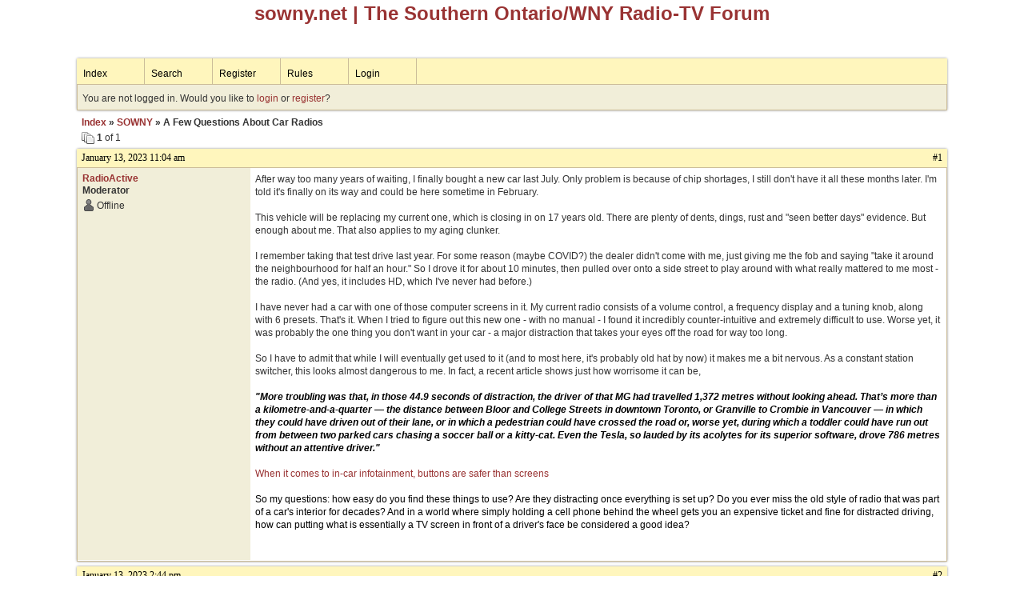

--- FILE ---
content_type: text/html; charset=UTF-8
request_url: https://gta.boardhost.com/viewtopic.php?pid=67121
body_size: 74001
content:
<!DOCTYPE html PUBLIC "-//W3C//DTD XHTML 1.0 Strict//EN" "http://www.w3.org/TR/xhtml1/DTD/xhtml1-strict.dtd">

<html xmlns="http://www.w3.org/1999/xhtml" dir="ltr">
<head>
<meta http-equiv="Content-Type" content="text/html; charset=utf-8" />
<meta property="og:image" content="https://images.boardhost.com/boardhostballoon.png" />

<title>The Southern Ontario/WNY Radio-TV Forum &raquo; A Few Questions About Car Radios</title>
<link rel="stylesheet" type="text/css" href="style/Custom.css" />
<link rel="alternate" type="application/rss+xml" title="Message Board RSS" href="/rss/9137">
<script src="js/jquery-1.7.2.min.js"></script><script src="js/jquery-ui.min.js"></script><link rel="stylesheet" media="all" type="text/css" href="https://js.boardhost.com/jquery-impromptu.min.css"><script src="https://js.boardhost.com/jquery-impromptu.min.js"></script><script type="text/javascript" language="javascript" src="/js/quicktags3.js?03312014"></script>
<script type="text/javascript">
$(document).mousedown(function (e) { var container = new Array(); container.push($('#viewforumlinks'));container.push($('#viewforumlinksbottom')); var elements = document.getElementsByTagName("div"); for(i=0;i<elements.length;i++) { if (elements[i].id.substring(14,0)=="viewtopiclinks") { container.push($(elements[i])); } $.each(container, function(key, value) { if (!$(value).is(e.target) && $(value).has(e.target).length === 0) { if (!value == e.target.id) { $(value).css("display","none") }} }); } }); 
$(document).ready(function() { $("span.spoiler").hide();$('<a class="reveal" style="cursor:pointer;" title="Click to reveal!"><button>Spoiler &raquo;</button></a> ').insertBefore('.spoiler');$("a.reveal").click(function(){$(this).parents("p").children("a.reveal").hide();$(this).parents("p").children("span.spoiler").fadeIn(2500);});} );</script>

<script type="text/javascript">

function movemenus() {
$("#viewtopiclinks2").position({
my: "right top",
at: "right+8 bottom+5",
of: "#morelinkpos"
});


}
</script>

<script type="text/javascript" language="javascript" src="/js/lytebox.js"></script>
<!-- <script>function addupload() { var imageuploaded = document.getElementById("hiddentinypic").value; if (imageuploaded) {var imageuploaded = imageuploaded.replace(/\[IMG\]/g,""); var imageuploaded = imageuploaded.replace(/\[\/IMG\]/g,"");var imageuploaded2 = "<img src=\"" + imageuploaded + "\">"; CKEDITOR.instances.msg.insertHtml( imageuploaded2 );  } return true; }</script> -->
<link rel="stylesheet" href="/js/lytebox.css" type="text/css" media="screen" />
</head>
<body class="nolinks" onload="movemenus()"><header>

<div id="punwrap">
<div id="punviewtopic" class="pun"><div style="margin:0px;padding:0px;line-height:1.4em;text-align:center;color:#993333; font-size:2em;font-weight:bold;font-family:"garamond"><a href="http://sowny.net" target="_self">sowny.net</a> | The Southern Ontario/WNY Radio-TV Forum</div><br><div class="shell"> <br><div style="height:10px;"></div><div id="brdheader" class="block">
	<div class="box">
		<div class="blank">
			
			
		</div>
		<div id="brdmenu" class="inbox">
			<ul>
				<li id="navindex"><a href="index.php">Index</a></li>
				<li id="navsearch"><a href="search.php">Search</a></li>
				<li id="navregister"><a href="https://gta.boardhost.com/register.php">Register</a></li>
				<li id="navrules"><a href="misc.php?action=rules">Rules</a></li>
				<li id="navlogin"><a href="https://gta.boardhost.com/login.php">Login</a></li>
			</ul>
		</div>
		<div id="brdwelcome" class="inbox">
			<p>You are not logged in. Would you like to <a href=https://gta.boardhost.com/login.php>login</a> or <a href=https://gta.boardhost.com/register.php>register</a>?</p>
		</div>
	</div>
</div>



<div id="fb-root"></div>
<script>(function(d, s, id) {
  var js, fjs = d.getElementsByTagName(s)[0];
  if (d.getElementById(id)) {return;}
  js = d.createElement(s); js.id = id;
  js.src = "//connect.facebook.net/en_US/all.js#xfbml=1";
  fjs.parentNode.insertBefore(js, fjs);
}(document, 'script', 'facebook-jssdk'));</script>



<div class="linkst">
	<div class="inbox">
		<h3 class="nolinks"><li><a href="index.php">Index</a></li><li>&nbsp;&raquo;&nbsp;<a href="viewforum.php?id=1">SOWNY</a></li><li>&nbsp;&raquo;&nbsp;A Few Questions About Car Radios </li>

		</li></h3>

		<p class="pagelink" style="float:left;"><img src=https://cdn.boardhost.com/page_white_stack.png align=absbottom> <b>1</b> of 1</p>

		<p class="postlink conr">
&nbsp;

&nbsp;<div class="fb-like" data-send="true" data-layout="button_count" data-width="200" data-show-faces="false" style="position:absolute;left:50%;margin-left:-50px;margin-top:3px;margin-bottom:-2px;"></div>


</p>
		<div class="clearer"></div>
	</div>
</div>








<div id="p67061" class="blockpost rowodd firstpost">

	<h2>
	<table border="0" cellpadding="0" cellspacing="0" width="100%" style="padding:0;margin:0;" id="messageoptions"><tr><td style="padding:0;margin:0;border-style:none;">

	<a href="viewtopic.php?pid=67061#p67061" class="messageoptions">January 13, 2023 11:04 am</a>



	</td><td style="padding:0;margin:0;border-style:none;" align=right>



&nbsp;</td><td align=right style="padding:0;margin:0;border-style:none;width:1px;"><a href="viewtopic.php?pid=67061#p67061"><nobr>#1</nobr></a></td></tr></table></h2>
	<div class="box">
		<div class="inbox">
			<div class="postleft">
				<dl class="nolinks">
					<dd><strong><a href="profile.php?id=7">RadioActive</a></strong></dd>
					<dd class="usertitle"><strong>Moderator</strong>
					<p><img src="https://images.boardhost.com/icons/1/user_offline.png" align=absbottom style="margin-right:2px;">Offline</p>					</dd>
					<dd class="postavatar"><img src="https://upload.wikimedia.org/wikipedia/commons/a/ad/RCA_Indian_Head_Test_Pattern.svg" alt="" style="max-width:128px;max-height:128px;"/></dd>
				</dl><br>
			</div>
			<div class="postright">
				<h3>A Few Questions About Car Radios</h3>
				<div class="postmsg">
					<p>After way too many years of waiting, I finally bought a new car last July. Only problem is because of chip shortages, I still don't have it all these months later. I'm told it's finally on its way and could be here sometime in February. <br /><br />This vehicle will be replacing my current one, which is closing in on 17 years old. There are plenty of dents, dings, rust and &quot;seen better days&quot; evidence. But enough about me. That also applies to my aging clunker. <br /><br />I remember taking that test drive last year. For some reason (maybe COVID?) the dealer didn't come with me, just giving me the fob and saying &quot;take it around the neighbourhood for half an hour.&quot; So I drove it for about 10 minutes, then pulled over onto a side street to play around with what really mattered to me most - the radio. (And yes, it includes HD, which I've never had before.)<br /><br />I have never had a car with one of those computer screens in it. My current radio consists of a volume control, a frequency display and a tuning knob, along with 6 presets. That's it. When I tried to figure out this new one - with no manual - I found it incredibly counter-intuitive and extremely difficult to use. Worse yet, it was probably the one thing you don't want in your car - a major distraction that takes your eyes off the road for way too long. <br /><br />So I have to admit that while I will eventually get used to it (and to most here, it's probably old hat by now) it makes me a bit nervous. As a constant station switcher, this looks almost dangerous to me. In fact, a recent article shows just how worrisome it can be, <br /><br /><span style="color:#000000;"><strong><em>&quot;More troubling was that, in those 44.9 seconds of distraction, the driver of that MG had travelled 1,372 metres without looking ahead. That’s more than a kilometre-and-a-quarter — the distance between Bloor and College Streets in downtown Toronto, or Granville to Crombie in Vancouver — in which they could have driven out of their lane, or in which a pedestrian could have crossed the road or, worse yet, during which a toddler could have run out from between two parked cars chasing a soccer ball or a kitty-cat. Even the Tesla, so lauded by its acolytes for its superior software, drove 786 metres without an attentive driver.&quot;</em></strong></span><br /><br /><a href="https://driving.ca/column/motor-mouth/motor-mouth-when-it-comes-to-in-car-infotainment-buttons-are-safer-than-screens">When it comes to in-car infotainment, buttons are safer than screens</a><br /><br /><span style="color:#000000;">So my questions: how easy do you find these things to use? Are they distracting once everything is set up? Do you ever miss the old style of radio that was part of a car's interior for decades? And in a world where simply holding a cell phone behind the wheel gets you an expensive ticket and fine for distracted driving, how can putting what is essentially a TV screen in front of a driver's face be considered a good idea? </span></p>
				</div>

			</div>
			<div class="clearer"></div>
			<div class="postfootleft"></div> 
			<div class="postfootright"><div>&nbsp;</div></div>
		</div>
	</div>
</div>








<div id="p67078" class="blockpost roweven">

	<h2>
	<table border="0" cellpadding="0" cellspacing="0" width="100%" style="padding:0;margin:0;" id="messageoptions"><tr><td style="padding:0;margin:0;border-style:none;">

	<a href="viewtopic.php?pid=67078#p67078" class="messageoptions">January 13, 2023 2:44 pm</a>



	</td><td style="padding:0;margin:0;border-style:none;" align=right>



&nbsp;</td><td align=right style="padding:0;margin:0;border-style:none;width:1px;"><a href="viewtopic.php?pid=67078#p67078"><nobr>#2</nobr></a></td></tr></table></h2>
	<div class="box">
		<div class="inbox">
			<div class="postleft">
				<dl class="nolinks">
					<dd><strong><a href="profile.php?id=1727">The Weed</a></strong></dd>
					<dd class="usertitle"><strong>Member</strong>
					<p><img src="https://images.boardhost.com/icons/1/user_offline.png" align=absbottom style="margin-right:2px;">Offline</p>					</dd>
					<dd class="postavatar"></dd>
				</dl><br>
			</div>
			<div class="postright">
				<h3> Re: A Few Questions About Car Radios</h3>
				<div class="postmsg">
					<p>You may be able to use some voice commands with the radio. You're going to have to spend, perhaps a lot, of time with the manual.<br /><br />Perhaps if you told us the make and model and model option, someone or some people with the same car can give you some pointers.</p>
				</div>

			</div>
			<div class="clearer"></div>
			<div class="postfootleft"></div> 
			<div class="postfootright"><div>&nbsp;</div></div>
		</div>
	</div>
</div>








<div id="p67082" class="blockpost rowodd">

	<h2>
	<table border="0" cellpadding="0" cellspacing="0" width="100%" style="padding:0;margin:0;" id="messageoptions"><tr><td style="padding:0;margin:0;border-style:none;">

	<a href="viewtopic.php?pid=67082#p67082" class="messageoptions">January 13, 2023 3:32 pm</a>



	</td><td style="padding:0;margin:0;border-style:none;" align=right>



&nbsp;</td><td align=right style="padding:0;margin:0;border-style:none;width:1px;"><a href="viewtopic.php?pid=67082#p67082"><nobr>#3</nobr></a></td></tr></table></h2>
	<div class="box">
		<div class="inbox">
			<div class="postleft">
				<dl class="nolinks">
					<dd><strong><a href="profile.php?id=23">tvguy</a></strong></dd>
					<dd class="usertitle"><strong>Member</strong>
					<p><img src="https://images.boardhost.com/icons/1/user_offline.png" align=absbottom style="margin-right:2px;">Offline</p>					</dd>
					<dd class="postavatar"></dd>
				</dl><br>
			</div>
			<div class="postright">
				<h3> Re: A Few Questions About Car Radios</h3>
				<div class="postmsg">
					<p>depending on the make and model of your car, I find that reddit often has postings about mundane things such as voice commands for the car.  Yes, I agree the new apps can be distracting, expecially when I try to tune in Durham's WAVE.fm - which appears with an incorrect logo on the touch screen as kx country 94.7 or kx country 95.9.    I do miss knobs. I don't think that the 20-something multitaskers who design cars, give any thought to distracted driving.   Even my daughter in her 30's hates the touchscreen in my car, and prefers knobs.  One last rant.  We discovered after nearly 2 years, a &quot;hidden&quot; control in the heating touchscreen for the system to blow warm air into the back seat.  It should have been self evident.   I said one rant....some car makers provide over-the air updates.  The problem is, they frequently change the GUI (interface) so that a set of touchscreen commands that you used on Monday for things like your radio - are re-written by Friday....so the learning curve has to start all over again.  ELON - STOP ALREADY!!!!!</p>
				</div>

			</div>
			<div class="clearer"></div>
			<div class="postfootleft"></div> 
			<div class="postfootright"><div>&nbsp;</div></div>
		</div>
	</div>
</div>








<div id="p67088" class="blockpost roweven">

	<h2>
	<table border="0" cellpadding="0" cellspacing="0" width="100%" style="padding:0;margin:0;" id="messageoptions"><tr><td style="padding:0;margin:0;border-style:none;">

	<a href="viewtopic.php?pid=67088#p67088" class="messageoptions">January 13, 2023 5:10 pm</a>



	</td><td style="padding:0;margin:0;border-style:none;" align=right>



&nbsp;</td><td align=right style="padding:0;margin:0;border-style:none;width:1px;"><a href="viewtopic.php?pid=67088#p67088"><nobr>#4</nobr></a></td></tr></table></h2>
	<div class="box">
		<div class="inbox">
			<div class="postleft">
				<dl class="nolinks">
					<dd><strong><a href="profile.php?id=7">RadioActive</a></strong></dd>
					<dd class="usertitle"><strong>Moderator</strong>
					<p><img src="https://images.boardhost.com/icons/1/user_offline.png" align=absbottom style="margin-right:2px;">Offline</p>					</dd>
					<dd class="postavatar"><img src="https://upload.wikimedia.org/wikipedia/commons/a/ad/RCA_Indian_Head_Test_Pattern.svg" alt="" style="max-width:128px;max-height:128px;"/></dd>
				</dl><br>
			</div>
			<div class="postright">
				<h3> Re: A Few Questions About Car Radios</h3>
				<div class="postmsg">
					<p>It's a Mazda 3 Sport GS Hatchback, if that helps. It's taken so long to get here, they might as well have driven it from Japan!</p>
				</div>

			</div>
			<div class="clearer"></div>
			<div class="postfootleft"><ul style="padding-top:10px;">&nbsp;<strong>&bull;</strong><img src=https://cdn.boardhost.com/invisible.gif width=2><strong>Thread Starter</strong></ul></div> 
			<div class="postfootright"><div>&nbsp;</div></div>
		</div>
	</div>
</div>








<div id="p67089" class="blockpost rowodd">

	<h2>
	<table border="0" cellpadding="0" cellspacing="0" width="100%" style="padding:0;margin:0;" id="messageoptions"><tr><td style="padding:0;margin:0;border-style:none;">

	<a href="viewtopic.php?pid=67089#p67089" class="messageoptions">January 13, 2023 5:11 pm</a>



	</td><td style="padding:0;margin:0;border-style:none;" align=right>



&nbsp;</td><td align=right style="padding:0;margin:0;border-style:none;width:1px;"><a href="viewtopic.php?pid=67089#p67089"><nobr>#5</nobr></a></td></tr></table></h2>
	<div class="box">
		<div class="inbox">
			<div class="postleft">
				<dl class="nolinks">
					<dd><strong><a href="profile.php?id=38">pinto</a></strong></dd>
					<dd class="usertitle"><strong>Member</strong>
					<p><img src="https://images.boardhost.com/icons/1/user_offline.png" align=absbottom style="margin-right:2px;">Offline</p>					</dd>
					<dd class="postavatar"></dd>
				</dl><br>
			</div>
			<div class="postright">
				<h3> Re: A Few Questions About Car Radios</h3>
				<div class="postmsg">
					<p>With the steering wheel controls it can be ok, though plugging a phone in makes it more cumbersome at times.  Hit the Android Auto button, map comes up.. oh crap, I want to go FM instead of AM, AA has to be re-done.  Touch the screen again.  Youtube music is a pain, many touches sometimes.  Other times voice works, sometimes it doesn't.  My radio has a knob for volume at least.  I find I go there more than using the steering wheel switch.  Yep, it's distracting.</p>
				</div>

			</div>
			<div class="clearer"></div>
			<div class="postfootleft"></div> 
			<div class="postfootright"><div>&nbsp;</div></div>
		</div>
	</div>
</div>








<div id="p67092" class="blockpost roweven">

	<h2>
	<table border="0" cellpadding="0" cellspacing="0" width="100%" style="padding:0;margin:0;" id="messageoptions"><tr><td style="padding:0;margin:0;border-style:none;">

	<a href="viewtopic.php?pid=67092#p67092" class="messageoptions">January 13, 2023 5:30 pm</a>



	</td><td style="padding:0;margin:0;border-style:none;" align=right>



&nbsp;</td><td align=right style="padding:0;margin:0;border-style:none;width:1px;"><a href="viewtopic.php?pid=67092#p67092"><nobr>#6</nobr></a></td></tr></table></h2>
	<div class="box">
		<div class="inbox">
			<div class="postleft">
				<dl class="nolinks">
					<dd><strong><a href="profile.php?id=7">RadioActive</a></strong></dd>
					<dd class="usertitle"><strong>Moderator</strong>
					<p><img src="https://images.boardhost.com/icons/1/user_offline.png" align=absbottom style="margin-right:2px;">Offline</p>					</dd>
					<dd class="postavatar"><img src="https://upload.wikimedia.org/wikipedia/commons/a/ad/RCA_Indian_Head_Test_Pattern.svg" alt="" style="max-width:128px;max-height:128px;"/></dd>
				</dl><br>
			</div>
			<div class="postright">
				<h3> Re: A Few Questions About Car Radios</h3>
				<div class="postmsg">
					<p>I actually asked the dealer about whether an older style radio could be installed if I were willing to pay extra. (Imagine having to pay more for something old!) He said that wasn't possible - the assembly line nature of the manufacture makes that impossible. I think I'm going to miss the simpler times once it gets here. Sometimes bigger isn't better. </p>
				</div>

			</div>
			<div class="clearer"></div>
			<div class="postfootleft"><ul style="padding-top:10px;">&nbsp;<strong>&bull;</strong><img src=https://cdn.boardhost.com/invisible.gif width=2><strong>Thread Starter</strong></ul></div> 
			<div class="postfootright"><div>&nbsp;</div></div>
		</div>
	</div>
</div>








<div id="p67098" class="blockpost rowodd">

	<h2>
	<table border="0" cellpadding="0" cellspacing="0" width="100%" style="padding:0;margin:0;" id="messageoptions"><tr><td style="padding:0;margin:0;border-style:none;">

	<a href="viewtopic.php?pid=67098#p67098" class="messageoptions">January 13, 2023 10:47 pm</a>



	</td><td style="padding:0;margin:0;border-style:none;" align=right>



&nbsp;</td><td align=right style="padding:0;margin:0;border-style:none;width:1px;"><a href="viewtopic.php?pid=67098#p67098"><nobr>#7</nobr></a></td></tr></table></h2>
	<div class="box">
		<div class="inbox">
			<div class="postleft">
				<dl class="nolinks">
					<dd><strong><a href="profile.php?id=1086">turkeytop</a></strong></dd>
					<dd class="usertitle"><strong>Member</strong>
					<p><img src="https://images.boardhost.com/icons/1/user_offline.png" align=absbottom style="margin-right:2px;">Offline</p>					</dd>
					<dd class="postavatar"><img src="https://i.ibb.co/XjKjpqh/tt.jpg" alt="" style="max-width:128px;max-height:128px;"/></dd>
				</dl><br>
			</div>
			<div class="postright">
				<h3> Re: A Few Questions About Car Radios</h3>
				<div class="postmsg">
					<p>My Equinox has volume and tuning controls on the steering wheel. I don't always use them but they are useful in high traffic conditions.</p>
				</div>

				<div class="postsignature"><hr /><span class="nolinks"><strong>After all is said and done, more is usually said than done.</strong></span></div>
			</div>
			<div class="clearer"></div>
			<div class="postfootleft"></div> 
			<div class="postfootright"><div>&nbsp;</div></div>
		</div>
	</div>
</div>








<div id="p67102" class="blockpost roweven">

	<h2>
	<table border="0" cellpadding="0" cellspacing="0" width="100%" style="padding:0;margin:0;" id="messageoptions"><tr><td style="padding:0;margin:0;border-style:none;">

	<a href="viewtopic.php?pid=67102#p67102" class="messageoptions">January 14, 2023 12:13 pm</a>



	</td><td style="padding:0;margin:0;border-style:none;" align=right>



&nbsp;</td><td align=right style="padding:0;margin:0;border-style:none;width:1px;"><a href="viewtopic.php?pid=67102#p67102"><nobr>#8</nobr></a></td></tr></table></h2>
	<div class="box">
		<div class="inbox">
			<div class="postleft">
				<dl class="nolinks">
					<dd><strong><a href="profile.php?id=51">mic'em</a></strong></dd>
					<dd class="usertitle"><strong>Member</strong>
					<p><img src="https://images.boardhost.com/icons/1/user_offline.png" align=absbottom style="margin-right:2px;">Offline</p>					</dd>
					<dd class="postavatar"></dd>
				</dl><br>
			</div>
			<div class="postright">
				<h3> Re: A Few Questions About Car Radios</h3>
				<div class="postmsg">
					<p>According to the Mazda website, the Mazda 3 has steering wheel volume control, it doesn't specify if it has the ability to change the mode or select a frequency. <a href="https://www.mazda.ca/en/vehicles/mazda3/specifications/" style="overflow:hidden;display:-webkit-box;-webkit-line-clamp:1;-webkit-box-orient:vertical;">https://www.mazda.ca/en/vehicles/mazda3/specifications/</a><br />Congrats on the purchase. <img src="https://cdn.boardhost.com/emoticons3/smile.png" width=20 style="margin-bottom:-2px;"></p>
					<p class="postedit"><em>Last edited by mic'em (January 14, 2023 12:14 pm)</em></p>
				</div>

			</div>
			<div class="clearer"></div>
			<div class="postfootleft"></div> 
			<div class="postfootright"><div>&nbsp;</div></div>
		</div>
	</div>
</div>








<div id="p67111" class="blockpost rowodd">

	<h2>
	<table border="0" cellpadding="0" cellspacing="0" width="100%" style="padding:0;margin:0;" id="messageoptions"><tr><td style="padding:0;margin:0;border-style:none;">

	<a href="viewtopic.php?pid=67111#p67111" class="messageoptions">January 14, 2023 4:51 pm</a>



	</td><td style="padding:0;margin:0;border-style:none;" align=right>



&nbsp;</td><td align=right style="padding:0;margin:0;border-style:none;width:1px;"><a href="viewtopic.php?pid=67111#p67111"><nobr>#9</nobr></a></td></tr></table></h2>
	<div class="box">
		<div class="inbox">
			<div class="postleft">
				<dl class="nolinks">
					<dd><strong><a href="profile.php?id=1497">mike marshall</a></strong></dd>
					<dd class="usertitle"><strong>Member</strong>
					<p><img src="https://images.boardhost.com/icons/1/user_offline.png" align=absbottom style="margin-right:2px;">Offline</p>					</dd>
					<dd class="postavatar"></dd>
				</dl><br>
			</div>
			<div class="postright">
				<h3> Re: A Few Questions About Car Radios</h3>
				<div class="postmsg">
					<blockquote><div class="incqbox"><h4><img src=/images/quote.png align=top style="padding-top:2px;padding-right:1px;">mic'em wrote:</h4><p>According to the Mazda website, the Mazda 3 has steering wheel volume control, it doesn't specify if it has the ability to change the mode or select a frequency.</p></div></blockquote><p>Mazda has always had great vehicle manuals. Can be downloaded in seconds from their online source.<br /> </p>
				</div>

			</div>
			<div class="clearer"></div>
			<div class="postfootleft"></div> 
			<div class="postfootright"><div>&nbsp;</div></div>
		</div>
	</div>
</div>








<div id="p67113" class="blockpost roweven">

	<h2>
	<table border="0" cellpadding="0" cellspacing="0" width="100%" style="padding:0;margin:0;" id="messageoptions"><tr><td style="padding:0;margin:0;border-style:none;">

	<a href="viewtopic.php?pid=67113#p67113" class="messageoptions">January 14, 2023 5:14 pm</a>



	</td><td style="padding:0;margin:0;border-style:none;" align=right>



&nbsp;</td><td align=right style="padding:0;margin:0;border-style:none;width:1px;"><a href="viewtopic.php?pid=67113#p67113"><nobr>#10</nobr></a></td></tr></table></h2>
	<div class="box">
		<div class="inbox">
			<div class="postleft">
				<dl class="nolinks">
					<dd><strong><a href="profile.php?id=203">Chrisphen</a></strong></dd>
					<dd class="usertitle"><strong>Member</strong>
					<p><img src="https://images.boardhost.com/icons/1/user_offline.png" align=absbottom style="margin-right:2px;">Offline</p>					</dd>
					<dd class="postavatar"></dd>
				</dl><br>
			</div>
			<div class="postright">
				<h3> Re: A Few Questions About Car Radios</h3>
				<div class="postmsg">
					<p>You got a Mazda? Get it rustproofed. Often.</p>
				</div>

			</div>
			<div class="clearer"></div>
			<div class="postfootleft"></div> 
			<div class="postfootright"><div>&nbsp;</div></div>
		</div>
	</div>
</div>








<div id="p67116" class="blockpost rowodd">

	<h2>
	<table border="0" cellpadding="0" cellspacing="0" width="100%" style="padding:0;margin:0;" id="messageoptions"><tr><td style="padding:0;margin:0;border-style:none;">

	<a href="viewtopic.php?pid=67116#p67116" class="messageoptions">January 14, 2023 6:30 pm</a>



	</td><td style="padding:0;margin:0;border-style:none;" align=right>



&nbsp;</td><td align=right style="padding:0;margin:0;border-style:none;width:1px;"><a href="viewtopic.php?pid=67116#p67116"><nobr>#11</nobr></a></td></tr></table></h2>
	<div class="box">
		<div class="inbox">
			<div class="postleft">
				<dl class="nolinks">
					<dd><strong><a href="profile.php?id=1497">mike marshall</a></strong></dd>
					<dd class="usertitle"><strong>Member</strong>
					<p><img src="https://images.boardhost.com/icons/1/user_offline.png" align=absbottom style="margin-right:2px;">Offline</p>					</dd>
					<dd class="postavatar"></dd>
				</dl><br>
			</div>
			<div class="postright">
				<h3> Re: A Few Questions About Car Radios</h3>
				<div class="postmsg">
					<blockquote><div class="incqbox"><h4><img src=/images/quote.png align=top style="padding-top:2px;padding-right:1px;">Chrisphen wrote:</h4><p>You got a Mazda? Get it rustproofed. Often.</p></div></blockquote><p>Yes and no. Small batches of what are now <em>used</em> Mazda 3s. See article:<br /><br /><a href="https://driving.ca/features/feature-story/are-used-mazdas-reliable-or-rusty" style="overflow:hidden;display:-webkit-box;-webkit-line-clamp:1;-webkit-box-orient:vertical;">https://driving.ca/features/feature-story/are-used-mazdas-reliable-or-rusty</a><br /><br />I wouldn’t hesitate to buy a Mazda. Look at all the CX 5s on the road. Be good<br />to your car and chances are it’ll be good to you. Enjoy your 3, RA. I had a ‘95<br />Protege and loved it!<br /> </p>
				</div>

			</div>
			<div class="clearer"></div>
			<div class="postfootleft"></div> 
			<div class="postfootright"><div>&nbsp;</div></div>
		</div>
	</div>
</div>








<div id="p67119" class="blockpost roweven">

	<h2>
	<table border="0" cellpadding="0" cellspacing="0" width="100%" style="padding:0;margin:0;" id="messageoptions"><tr><td style="padding:0;margin:0;border-style:none;">

	<a href="viewtopic.php?pid=67119#p67119" class="messageoptions">January 14, 2023 8:25 pm</a>



	</td><td style="padding:0;margin:0;border-style:none;" align=right>



&nbsp;</td><td align=right style="padding:0;margin:0;border-style:none;width:1px;"><a href="viewtopic.php?pid=67119#p67119"><nobr>#12</nobr></a></td></tr></table></h2>
	<div class="box">
		<div class="inbox">
			<div class="postleft">
				<dl class="nolinks">
					<dd><strong><a href="profile.php?id=7">RadioActive</a></strong></dd>
					<dd class="usertitle"><strong>Moderator</strong>
					<p><img src="https://images.boardhost.com/icons/1/user_offline.png" align=absbottom style="margin-right:2px;">Offline</p>					</dd>
					<dd class="postavatar"><img src="https://upload.wikimedia.org/wikipedia/commons/a/ad/RCA_Indian_Head_Test_Pattern.svg" alt="" style="max-width:128px;max-height:128px;"/></dd>
				</dl><br>
			</div>
			<div class="postright">
				<h3> Re: A Few Questions About Car Radios</h3>
				<div class="postmsg">
					<blockquote><div class="incqbox"><h4><img src=/images/quote.png align=top style="padding-top:2px;padding-right:1px;">mike marshall wrote:</h4><blockquote><div class="incqbox"><h4><img src=/images/quote.png align=top style="padding-top:2px;padding-right:1px;">mic'em wrote:</h4><p>According to the Mazda website, the Mazda 3 has steering wheel volume control, it doesn't specify if it has the ability to change the mode or select a frequency.</p></div></blockquote><p>Mazda has always had great vehicle manuals. Can be downloaded in seconds from their online source.<br /> </p></div></blockquote><blockquote><div class="incqbox"><h4><img src=/images/quote.png align=top style="padding-top:2px;padding-right:1px;">mike marshall wrote:</h4><blockquote><div class="incqbox"><h4><img src=/images/quote.png align=top style="padding-top:2px;padding-right:1px;">Chrisphen wrote:</h4><p>You got a Mazda? Get it rustproofed. Often.</p></div></blockquote><p>Yes and no. Small batches of what are now <em>used</em> Mazda 3s. See article:<br /><br /><a href="https://driving.ca/features/feature-story/are-used-mazdas-reliable-or-rusty" style="overflow:hidden;display:-webkit-box;-webkit-line-clamp:1;-webkit-box-orient:vertical;">https://driving.ca/features/feature-story/are-used-mazdas-reliable-or-rusty</a><br /><br />I wouldn’t hesitate to buy a Mazda. Look at all the CX 5s on the road. Be good<br />to your car and chances are it’ll be good to you. Enjoy your 3, RA. I had a ‘95<br />Protege and loved it!<br /> </p></div></blockquote><p>Thanks for the good wishes. I just hope it eventually gets here! (Actually getting a new car in the middle of February is probably NOT the best time, but them's the breaks - or should that be brakes?) <br /><br />I actually looked at the Mazda's manual online for the radio but I discovered that you can't figure it out properly just by reading it. You have to be in front of the screen and play around with it to truly grasp what you're doing. So I'll have to wait.<br /><br />I'll also have to check on the engine type but I intend to ensure the maintenance schedule is fully carried out, especially at the beginning. Wouldn't want to give them an excuse to void the warranty!<br /><br />As for rust, as Mr. Young once said, it never sleeps and my old one has a lot of it. Not unexpected, though, in this climate after 17 years. But rustproofing is definitely on my radar when it comes to discussing options. I really appreciate all the encouragement and advice.  <br /><br />As for my original concerns about how safe touchscreens are in cars, NBC Nightly News coincidentally ran this feature piece on Saturday. It does not make me feel a lot better!<br /><br /><a href="https://www.nbcnews.com/nightly-news/video/are-car-touchscreens-distracting-drivers-159929925985">Are car touchscreens distracting drivers?</a></p>
				</div>

			</div>
			<div class="clearer"></div>
			<div class="postfootleft"><ul style="padding-top:10px;">&nbsp;<strong>&bull;</strong><img src=https://cdn.boardhost.com/invisible.gif width=2><strong>Thread Starter</strong></ul></div> 
			<div class="postfootright"><div>&nbsp;</div></div>
		</div>
	</div>
</div>








<div id="p67121" class="blockpost rowodd">

	<h2>
	<table border="0" cellpadding="0" cellspacing="0" width="100%" style="padding:0;margin:0;" id="messageoptions"><tr><td style="padding:0;margin:0;border-style:none;">

	<a href="viewtopic.php?pid=67121#p67121" class="messageoptions">January 14, 2023 8:57 pm</a>



	</td><td style="padding:0;margin:0;border-style:none;" align=right>



&nbsp;</td><td align=right style="padding:0;margin:0;border-style:none;width:1px;"><a href="viewtopic.php?pid=67121#p67121"><nobr>#13</nobr></a></td></tr></table></h2>
	<div class="box">
		<div class="inbox">
			<div class="postleft">
				<dl class="nolinks">
					<dd><strong><a href="profile.php?id=1086">turkeytop</a></strong></dd>
					<dd class="usertitle"><strong>Member</strong>
					<p><img src="https://images.boardhost.com/icons/1/user_offline.png" align=absbottom style="margin-right:2px;">Offline</p>					</dd>
					<dd class="postavatar"><img src="https://i.ibb.co/XjKjpqh/tt.jpg" alt="" style="max-width:128px;max-height:128px;"/></dd>
				</dl><br>
			</div>
			<div class="postright">
				<h3> Re: A Few Questions About Car Radios</h3>
				<div class="postmsg">
					<p>Serially, I owned three different Mazdas during the 80s and 90s. I bought each of them new. They were great cars.</p>
				</div>

				<div class="postsignature"><hr /><span class="nolinks"><strong>After all is said and done, more is usually said than done.</strong></span></div>
			</div>
			<div class="clearer"></div>
			<div class="postfootleft"></div> 
			<div class="postfootright"><div>&nbsp;</div></div>
		</div>
	</div>
</div>








<div id="p67124" class="blockpost roweven">

	<h2>
	<table border="0" cellpadding="0" cellspacing="0" width="100%" style="padding:0;margin:0;" id="messageoptions"><tr><td style="padding:0;margin:0;border-style:none;">

	<a href="viewtopic.php?pid=67124#p67124" class="messageoptions">January 14, 2023 9:42 pm</a>



	</td><td style="padding:0;margin:0;border-style:none;" align=right>



&nbsp;</td><td align=right style="padding:0;margin:0;border-style:none;width:1px;"><a href="viewtopic.php?pid=67124#p67124"><nobr>#14</nobr></a></td></tr></table></h2>
	<div class="box">
		<div class="inbox">
			<div class="postleft">
				<dl class="nolinks">
					<dd><strong><a href="profile.php?id=1437">paterson1</a></strong></dd>
					<dd class="usertitle"><strong>Member</strong>
					<p><img src="https://images.boardhost.com/icons/1/user_offline.png" align=absbottom style="margin-right:2px;">Offline</p>					</dd>
					<dd class="postavatar"></dd>
				</dl><br>
			</div>
			<div class="postright">
				<h3> Re: A Few Questions About Car Radios</h3>
				<div class="postmsg">
					<p>I had a 1991 Mazda MX-6 and it was a great car.  New car that I kept for four years and no major issues.  Reliable vehicle.<br />Enjoy your new car RA!  Hope you get it in the better weather and your old car works ok a until then...</p>
				</div>

			</div>
			<div class="clearer"></div>
			<div class="postfootleft"></div> 
			<div class="postfootright"><div>&nbsp;</div></div>
		</div>
	</div>
</div>








<div id="p67128" class="blockpost rowodd">

	<h2>
	<table border="0" cellpadding="0" cellspacing="0" width="100%" style="padding:0;margin:0;" id="messageoptions"><tr><td style="padding:0;margin:0;border-style:none;">

	<a href="viewtopic.php?pid=67128#p67128" class="messageoptions">January 14, 2023 11:07 pm</a>



	</td><td style="padding:0;margin:0;border-style:none;" align=right>



&nbsp;</td><td align=right style="padding:0;margin:0;border-style:none;width:1px;"><a href="viewtopic.php?pid=67128#p67128"><nobr>#15</nobr></a></td></tr></table></h2>
	<div class="box">
		<div class="inbox">
			<div class="postleft">
				<dl class="nolinks">
					<dd><strong><a href="profile.php?id=7">RadioActive</a></strong></dd>
					<dd class="usertitle"><strong>Moderator</strong>
					<p><img src="https://images.boardhost.com/icons/1/user_offline.png" align=absbottom style="margin-right:2px;">Offline</p>					</dd>
					<dd class="postavatar"><img src="https://upload.wikimedia.org/wikipedia/commons/a/ad/RCA_Indian_Head_Test_Pattern.svg" alt="" style="max-width:128px;max-height:128px;"/></dd>
				</dl><br>
			</div>
			<div class="postright">
				<h3> Re: A Few Questions About Car Radios</h3>
				<div class="postmsg">
					<p>This will be my third Mazda 3 and while this isn't radio related, it's a tale right out of The Twilight Zone. <br /><br />The old 2006 that I'm driving now was a replacement for another Mazda 3. I had parked the original on a quiet side street where my brother lived in Thornhill, and then we all went out together for about 3 hours in another vehicle. When we came back, there was a cop on scene asking for me.<br /><br />&quot;I'm sorry to tell you that another driver, who said he was trying to avoid hitting a squirrel, lost control of his car and plowed into the back of yours. Your car is a total write off and has already been towed away.&quot; <br /><br />I was stunned, to say the least. How do you hit a parked car with so much force you destroy it?<br /><br />But believe it or not, that's not the worst part of the story. Because the place I had been at the time with my brother and the rest of my family was at my father's funeral! It was after that devastating goodbye that I came back to yet another nightmare. <br /><br />The insurance company eventually replaced it with a new Mazda 3 and that's the one that's going away when the 2023 model finally arrives. But talk about a very, very, very bad day!</p>
				</div>

			</div>
			<div class="clearer"></div>
			<div class="postfootleft"><ul style="padding-top:10px;">&nbsp;<strong>&bull;</strong><img src=https://cdn.boardhost.com/invisible.gif width=2><strong>Thread Starter</strong></ul></div> 
			<div class="postfootright"><div>&nbsp;</div></div>
		</div>
	</div>
</div>








<div id="p67148" class="blockpost roweven">

	<h2>
	<table border="0" cellpadding="0" cellspacing="0" width="100%" style="padding:0;margin:0;" id="messageoptions"><tr><td style="padding:0;margin:0;border-style:none;">

	<a href="viewtopic.php?pid=67148#p67148" class="messageoptions">January 15, 2023 11:51 am</a>



	</td><td style="padding:0;margin:0;border-style:none;" align=right>



&nbsp;</td><td align=right style="padding:0;margin:0;border-style:none;width:1px;"><a href="viewtopic.php?pid=67148#p67148"><nobr>#16</nobr></a></td></tr></table></h2>
	<div class="box">
		<div class="inbox">
			<div class="postleft">
				<dl class="nolinks">
					<dd><strong><a href="profile.php?id=51">mic'em</a></strong></dd>
					<dd class="usertitle"><strong>Member</strong>
					<p><img src="https://images.boardhost.com/icons/1/user_offline.png" align=absbottom style="margin-right:2px;">Offline</p>					</dd>
					<dd class="postavatar"></dd>
				</dl><br>
			</div>
			<div class="postright">
				<h3> Re: A Few Questions About Car Radios</h3>
				<div class="postmsg">
					<p>RA, the best rustproofing is the oil based spray like Rustcheck. Don't buy one of those electric units that the dealer will try to sell you. They don't work as advertised and will just kill your battery prematurely. As a tow truck driver, I constantly boost 2-3 year old cars with dead batteries and more times than not, there is one of the electric rust control modules attached to an inner fender and wired directly to the battery. By the way, I have a 94 Ford F150 that has been sprayed with Rustcheck yearly and has zero rust issues at 29 years old and 150,000 km. </p>
					<p class="postedit"><em>Last edited by mic'em (January 15, 2023 11:55 am)</em></p>
				</div>

			</div>
			<div class="clearer"></div>
			<div class="postfootleft"></div> 
			<div class="postfootright"><div>&nbsp;</div></div>
		</div>
	</div>
</div>








<div id="p67149" class="blockpost rowodd">

	<h2>
	<table border="0" cellpadding="0" cellspacing="0" width="100%" style="padding:0;margin:0;" id="messageoptions"><tr><td style="padding:0;margin:0;border-style:none;">

	<a href="viewtopic.php?pid=67149#p67149" class="messageoptions">January 15, 2023 12:04 pm</a>



	</td><td style="padding:0;margin:0;border-style:none;" align=right>



&nbsp;</td><td align=right style="padding:0;margin:0;border-style:none;width:1px;"><a href="viewtopic.php?pid=67149#p67149"><nobr>#17</nobr></a></td></tr></table></h2>
	<div class="box">
		<div class="inbox">
			<div class="postleft">
				<dl class="nolinks">
					<dd><strong><a href="profile.php?id=7">RadioActive</a></strong></dd>
					<dd class="usertitle"><strong>Moderator</strong>
					<p><img src="https://images.boardhost.com/icons/1/user_offline.png" align=absbottom style="margin-right:2px;">Offline</p>					</dd>
					<dd class="postavatar"><img src="https://upload.wikimedia.org/wikipedia/commons/a/ad/RCA_Indian_Head_Test_Pattern.svg" alt="" style="max-width:128px;max-height:128px;"/></dd>
				</dl><br>
			</div>
			<div class="postright">
				<h3> Re: A Few Questions About Car Radios</h3>
				<div class="postmsg">
					<p>Thanks for the advice. I will try to ensure this one doesn't end up rusting like my current model. But at 17 years old, I think it's to be expected. </p>
				</div>

			</div>
			<div class="clearer"></div>
			<div class="postfootleft"><ul style="padding-top:10px;">&nbsp;<strong>&bull;</strong><img src=https://cdn.boardhost.com/invisible.gif width=2><strong>Thread Starter</strong></ul></div> 
			<div class="postfootright"><div>&nbsp;</div></div>
		</div>
	</div>
</div>








<div id="p67150" class="blockpost roweven">

	<h2>
	<table border="0" cellpadding="0" cellspacing="0" width="100%" style="padding:0;margin:0;" id="messageoptions"><tr><td style="padding:0;margin:0;border-style:none;">

	<a href="viewtopic.php?pid=67150#p67150" class="messageoptions">January 15, 2023 12:19 pm</a>



	</td><td style="padding:0;margin:0;border-style:none;" align=right>



&nbsp;</td><td align=right style="padding:0;margin:0;border-style:none;width:1px;"><a href="viewtopic.php?pid=67150#p67150"><nobr>#18</nobr></a></td></tr></table></h2>
	<div class="box">
		<div class="inbox">
			<div class="postleft">
				<dl class="nolinks">
					<dd><strong><a href="profile.php?id=203">Chrisphen</a></strong></dd>
					<dd class="usertitle"><strong>Member</strong>
					<p><img src="https://images.boardhost.com/icons/1/user_offline.png" align=absbottom style="margin-right:2px;">Offline</p>					</dd>
					<dd class="postavatar"></dd>
				</dl><br>
			</div>
			<div class="postright">
				<h3> Re: A Few Questions About Car Radios</h3>
				<div class="postmsg">
					<p>To clarify my derail - I think Mazdas are generally good and reliable cars, but they are more prone to rust than most. I personally use Krown and I think it's effective - I've had an Elantra for twelve years as a daily driver and it's still rust-free.<br /><br />Oil-based products (applied every year) are superior for rustproofing though they are messy. The electronic ones are far less effective on automobiles - though the technology is proven for boats. NEVER get the tar or rubber based coatings.</p>
				</div>

			</div>
			<div class="clearer"></div>
			<div class="postfootleft"></div> 
			<div class="postfootright"><div>&nbsp;</div></div>
		</div>
	</div>
</div>








<div id="p68962" class="blockpost rowodd">

	<h2>
	<table border="0" cellpadding="0" cellspacing="0" width="100%" style="padding:0;margin:0;" id="messageoptions"><tr><td style="padding:0;margin:0;border-style:none;">

	<a href="viewtopic.php?pid=68962#p68962" class="messageoptions">March 3, 2023 10:46 am</a>



	</td><td style="padding:0;margin:0;border-style:none;" align=right>



&nbsp;</td><td align=right style="padding:0;margin:0;border-style:none;width:1px;"><a href="viewtopic.php?pid=68962#p68962"><nobr>#19</nobr></a></td></tr></table></h2>
	<div class="box">
		<div class="inbox">
			<div class="postleft">
				<dl class="nolinks">
					<dd><strong><a href="profile.php?id=7">RadioActive</a></strong></dd>
					<dd class="usertitle"><strong>Moderator</strong>
					<p><img src="https://images.boardhost.com/icons/1/user_offline.png" align=absbottom style="margin-right:2px;">Offline</p>					</dd>
					<dd class="postavatar"><img src="https://upload.wikimedia.org/wikipedia/commons/a/ad/RCA_Indian_Head_Test_Pattern.svg" alt="" style="max-width:128px;max-height:128px;"/></dd>
				</dl><br>
			</div>
			<div class="postright">
				<h3> Re: A Few Questions About Car Radios</h3>
				<div class="postmsg">
					<p>Well, it's finally here. I took delivery of my first new car in 17 years on Wednesday. And one of the very first things I did was set up the radio. Here are a couple of very early observations:<br /><br />-Setting this thing up with the screen and the equivalent of a joystick-like knob was a pain in the drain. I know I'm going to be accused of being an old curmudgeon, (Okay Boomer!) but really, who asked for this? My old car had a volume control, a tuning knob and a few presets. I had it set up in about 3 minutes. This one took a lot longer and was, frankly, a huge pain-in-the-you-know-what. <br /><br />-The list on the screen displays all the AM &amp; FM stations in the area. I was actually surprised how extensive it was, even including our old favourite, CFAJ St. Catharines at 1220 AM. The same for FM. But who or what generated this list? Does the radio automatically scan the dial silently in the background and then display what it finds? What happens in the unlikely event a new station is added - or even if a distant one not listed happens to be coming in on a given day? There is manual tuning as well, but I'm curous where this comes from.<br /><br />-It's my very first experience with HD Radio. The young guy who walked me through the new vehicle at the dealership didn't seem too sure about even what it was. (The very idea of AM also seemed to confuse him a bit, and he admits he never listens to it.) I went searching for AM 640 and CFRB just to see how they came in. <br /><br />What surprised me was how long it took for the radio to tune in the signals on 95.3 and 99.9 respectively. There's a prolonged 10 secs. of silence while it finds the station I want - and even then, the audio is at least 5-10 seconds behind its AM counterpart. It's not a big deal, but is that the way it's supposed to work? Why is there such a long delay between one band and another?<br /><br />Still, I will admit the sound on HD is quite impressive compared to the average AM output. <br /><br />-This thing comes with voice recognition. So if you want to tune in a station, you have to say a specific phrase: Tune In (station name or frequency.) It then dutifully tunes it in, but not before telling you it's doing it. I asked for CFRB as a test and then laughed out loud when it told me it was tuning to &quot;One Oh, One Oh.&quot; <br /><br />-Finally, we've always known that most car radios get better reception than your average home models. But I was impressed with this one. I tried WHTT-FM at 104.1, which I can no longer get on any other radio in my house. But sure enough, it pulled it in fairly consistently. I can only wonder what might happen on a good tropo day, and what else might come in. Time, as they say, will tell. <br /><br />By the way, it did not come with a free 3 months of Sirius XM, which surprised me. But I probably wouldn't have listened to it much and at least I avoid all the harassing messages and phone calls I've been told by others seem to follow when the freebie expires. <br /><br />Anyway, thanks for all your advice about this vehicle. I find it has too many bells and whistles that I don't really need and being the neurotic I am, those will probably always annoy me, whereas most of you would simply ignore them. But it drives well and there's a long road ahead to see what else might be hidden in all those options. </p>
				</div>

			</div>
			<div class="clearer"></div>
			<div class="postfootleft"><ul style="padding-top:10px;">&nbsp;<strong>&bull;</strong><img src=https://cdn.boardhost.com/invisible.gif width=2><strong>Thread Starter</strong></ul></div> 
			<div class="postfootright"><div>&nbsp;</div></div>
		</div>
	</div>
</div>








<div id="p68967" class="blockpost roweven">

	<h2>
	<table border="0" cellpadding="0" cellspacing="0" width="100%" style="padding:0;margin:0;" id="messageoptions"><tr><td style="padding:0;margin:0;border-style:none;">

	<a href="viewtopic.php?pid=68967#p68967" class="messageoptions">March 3, 2023 2:15 pm</a>



	</td><td style="padding:0;margin:0;border-style:none;" align=right>



&nbsp;</td><td align=right style="padding:0;margin:0;border-style:none;width:1px;"><a href="viewtopic.php?pid=68967#p68967"><nobr>#20</nobr></a></td></tr></table></h2>
	<div class="box">
		<div class="inbox">
			<div class="postleft">
				<dl class="nolinks">
					<dd><strong><a href="profile.php?id=1181">AspectRatio</a></strong></dd>
					<dd class="usertitle"><strong>Member</strong>
					<p><img src="https://images.boardhost.com/icons/1/user_offline.png" align=absbottom style="margin-right:2px;">Offline</p>					</dd>
					<dd class="postavatar"></dd>
				</dl><br>
			</div>
			<div class="postright">
				<h3> Re: A Few Questions About Car Radios</h3>
				<div class="postmsg">
					<blockquote><div class="incqbox"><h4><img src=/images/quote.png align=top style="padding-top:2px;padding-right:1px;">RadioActive wrote:</h4><p>There's a prolonged 10 secs. of silence while it finds the station I want - and even then, the audio is at least 5-10 seconds behind its AM counterpart. It's not a big deal, but is that the way it's supposed to work? Why is there such a long delay between one band and another?</p></div></blockquote><p>There's a bit written about this here:<br /><a href="https://www.thebdr.net/improving-two-experiences-at-once-through-hd-diversity-delay/" style="overflow:hidden;display:-webkit-box;-webkit-line-clamp:1;-webkit-box-orient:vertical;">https://www.thebdr.net/improving-two-experiences-at-once-through-hd-diversity-delay/</a><br /><br />That page is focused on discussing what would ideally be a seamless blend between the HD signal and &quot;dropping back&quot; to the analog signal when the HD signal is not available (i.e. going under bridge, through a tunnel - digital is &quot;all or nothing&quot; unlike an analog signal which might gradually fade away or be present but with static) to keep time sync. But I believe your question is explained by this:<br /><br />&quot;The XPERI codec that processes the HD Radio signal is responsible for the typical eight-second delay.<br /><br />Those delays can vary in either direction based on networking attributes. For example, E2X 2 (exporter to exgine) traffic moving over a corporate WAN is more likely to be affected by error correction, which will increase network latency. This is because the HD data is traveling a greater distance moving from the exporter to the remote transmitter site.<br /><br />The longer the path to the transmitter site – and the more network switches signals pass though on the way – the worse the problem. But regardless of the amount of latency and delay, time and level alignment represent the most important parameters to deliver and maintain a pleasant HD Radio experience.&quot;</p>
				</div>

			</div>
			<div class="clearer"></div>
			<div class="postfootleft"></div> 
			<div class="postfootright"><div>&nbsp;</div></div>
		</div>
	</div>
</div>








<div id="p68969" class="blockpost rowodd">

	<h2>
	<table border="0" cellpadding="0" cellspacing="0" width="100%" style="padding:0;margin:0;" id="messageoptions"><tr><td style="padding:0;margin:0;border-style:none;">

	<a href="viewtopic.php?pid=68969#p68969" class="messageoptions">March 3, 2023 3:07 pm</a>



	</td><td style="padding:0;margin:0;border-style:none;" align=right>



&nbsp;</td><td align=right style="padding:0;margin:0;border-style:none;width:1px;"><a href="viewtopic.php?pid=68969#p68969"><nobr>#21</nobr></a></td></tr></table></h2>
	<div class="box">
		<div class="inbox">
			<div class="postleft">
				<dl class="nolinks">
					<dd><strong><a href="profile.php?id=7">RadioActive</a></strong></dd>
					<dd class="usertitle"><strong>Moderator</strong>
					<p><img src="https://images.boardhost.com/icons/1/user_offline.png" align=absbottom style="margin-right:2px;">Offline</p>					</dd>
					<dd class="postavatar"><img src="https://upload.wikimedia.org/wikipedia/commons/a/ad/RCA_Indian_Head_Test_Pattern.svg" alt="" style="max-width:128px;max-height:128px;"/></dd>
				</dl><br>
			</div>
			<div class="postright">
				<h3> Re: A Few Questions About Car Radios</h3>
				<div class="postmsg">
					<p>Very interesting explanation. It kind of reminds me of the difference of turning an actual radio on or listening to the same station's feed online. There's always a few seconds delay between the live feed and the one your computer or phone processes. It's an odd artifact but it's one you have to live with. </p>
				</div>

			</div>
			<div class="clearer"></div>
			<div class="postfootleft"><ul style="padding-top:10px;">&nbsp;<strong>&bull;</strong><img src=https://cdn.boardhost.com/invisible.gif width=2><strong>Thread Starter</strong></ul></div> 
			<div class="postfootright"><div>&nbsp;</div></div>
		</div>
	</div>
</div>








<div id="p68975" class="blockpost roweven">

	<h2>
	<table border="0" cellpadding="0" cellspacing="0" width="100%" style="padding:0;margin:0;" id="messageoptions"><tr><td style="padding:0;margin:0;border-style:none;">

	<a href="viewtopic.php?pid=68975#p68975" class="messageoptions">March 3, 2023 5:17 pm</a>



	</td><td style="padding:0;margin:0;border-style:none;" align=right>



&nbsp;</td><td align=right style="padding:0;margin:0;border-style:none;width:1px;"><a href="viewtopic.php?pid=68975#p68975"><nobr>#22</nobr></a></td></tr></table></h2>
	<div class="box">
		<div class="inbox">
			<div class="postleft">
				<dl class="nolinks">
					<dd><strong><a href="profile.php?id=1266">RadioAaron</a></strong></dd>
					<dd class="usertitle"><strong>Member</strong>
					<p><img src="https://images.boardhost.com/icons/1/user_offline.png" align=absbottom style="margin-right:2px;">Offline</p>					</dd>
					<dd class="postavatar"></dd>
				</dl><br>
			</div>
			<div class="postright">
				<h3> Re: A Few Questions About Car Radios</h3>
				<div class="postmsg">
					<blockquote><div class="incqbox"><h4><img src=/images/quote.png align=top style="padding-top:2px;padding-right:1px;">RadioActive wrote:</h4><p>W<br />-Setting this thing up with the screen and the equivalent of a joystick-like knob was a pain in the drain. I know I'm going to be accused of being an old curmudgeon, (Okay Boomer!) but really, who asked for this? My old car had a volume control, a tuning knob and a few presets. I had it set up in about 3 minutes. This one took a lot longer and was, frankly, a huge pain-in-the-you-know-what.  </p></div></blockquote><p>Nah, I had one of those in a rental car, and hated it. Maybe it's good once you're used to it and allows you change settings without taking your eye off the road, but a total pain for setup for sure.</p>
				</div>

			</div>
			<div class="clearer"></div>
			<div class="postfootleft"></div> 
			<div class="postfootright"><div>&nbsp;</div></div>
		</div>
	</div>
</div>








<div id="p68976" class="blockpost rowodd">

	<h2>
	<table border="0" cellpadding="0" cellspacing="0" width="100%" style="padding:0;margin:0;" id="messageoptions"><tr><td style="padding:0;margin:0;border-style:none;">

	<a href="viewtopic.php?pid=68976#p68976" class="messageoptions">March 3, 2023 5:25 pm</a>



	</td><td style="padding:0;margin:0;border-style:none;" align=right>



&nbsp;</td><td align=right style="padding:0;margin:0;border-style:none;width:1px;"><a href="viewtopic.php?pid=68976#p68976"><nobr>#23</nobr></a></td></tr></table></h2>
	<div class="box">
		<div class="inbox">
			<div class="postleft">
				<dl class="nolinks">
					<dd><strong><a href="profile.php?id=7">RadioActive</a></strong></dd>
					<dd class="usertitle"><strong>Moderator</strong>
					<p><img src="https://images.boardhost.com/icons/1/user_offline.png" align=absbottom style="margin-right:2px;">Offline</p>					</dd>
					<dd class="postavatar"><img src="https://upload.wikimedia.org/wikipedia/commons/a/ad/RCA_Indian_Head_Test_Pattern.svg" alt="" style="max-width:128px;max-height:128px;"/></dd>
				</dl><br>
			</div>
			<div class="postright">
				<h3> Re: A Few Questions About Car Radios</h3>
				<div class="postmsg">
					<p>I've always been one of those people who don't need &quot;the latest and the greatest.&quot; Sometimes simple is the best option. <br /><br />I often hear people say, &quot;Yeah but we have the technology, we might as well use it.&quot;<br /><br />I'm sure glad those guys aren't in charge of the nuclear bomb!</p>
				</div>

			</div>
			<div class="clearer"></div>
			<div class="postfootleft"><ul style="padding-top:10px;">&nbsp;<strong>&bull;</strong><img src=https://cdn.boardhost.com/invisible.gif width=2><strong>Thread Starter</strong></ul></div> 
			<div class="postfootright"><div>&nbsp;</div></div>
		</div>
	</div>
</div>








<div id="p68977" class="blockpost roweven">

	<h2>
	<table border="0" cellpadding="0" cellspacing="0" width="100%" style="padding:0;margin:0;" id="messageoptions"><tr><td style="padding:0;margin:0;border-style:none;">

	<a href="viewtopic.php?pid=68977#p68977" class="messageoptions">March 3, 2023 5:52 pm</a>



	</td><td style="padding:0;margin:0;border-style:none;" align=right>



&nbsp;</td><td align=right style="padding:0;margin:0;border-style:none;width:1px;"><a href="viewtopic.php?pid=68977#p68977"><nobr>#24</nobr></a></td></tr></table></h2>
	<div class="box">
		<div class="inbox">
			<div class="postleft">
				<dl class="nolinks">
					<dd><strong><a href="profile.php?id=1198">PwrSurge</a></strong></dd>
					<dd class="usertitle"><strong>Member</strong>
					<p><img src="https://images.boardhost.com/icons/1/user_offline.png" align=absbottom style="margin-right:2px;">Offline</p>					</dd>
					<dd class="postavatar"></dd>
				</dl><br>
			</div>
			<div class="postright">
				<h3> Re: A Few Questions About Car Radios</h3>
				<div class="postmsg">
					<blockquote><div class="incqbox"><h4><img src=/images/quote.png align=top style="padding-top:2px;padding-right:1px;">RadioActive wrote:</h4><p>....and even then, the audio is at least 5-10 seconds behind its AM counterpart. It's not a big deal, but is that the way it's supposed to work? Why is there such a long delay between one band and another?</p></div></blockquote><p>The delay is not band related but rather the processing time involved in encoding and decoding the digital audio.  Same thing happened with digital OTA or cable TV, but now that analog TV is pretty much nonexistent, people don't really notice anymore.<br /><br />In fact, as the HD1 main signal is overlayed on top of its analog counterpart, it is also artificially delayed by the exact same 8 secs to ensure a seamless transition when driving outside the HD signal's range and the radio automatically falls back to analog in a near seamless way.  Even when non-HD radios tunes in a station that has an HD radio transmitter, the analog audio will still be 8 seconds behind.  In most cases, this is not an issue, except for a station that broadcasts live sports where people get notified of a goal a few seconds before they hear it on the live broadcast.  This is why AM or FM analog radio is a better fit for sports, as it does not suffer from this additional broadcast delay.<br /><br />FYI, HD radio is not exclusively on FM, there are a few HD radio stations on AM such as 530 CHLO.  Granted the audio quality is not the same as HD radio on FM but it does provide a significant improvement.</p>
				</div>

			</div>
			<div class="clearer"></div>
			<div class="postfootleft"></div> 
			<div class="postfootright"><div>&nbsp;</div></div>
		</div>
	</div>
</div>








<div id="p68978" class="blockpost rowodd">

	<h2>
	<table border="0" cellpadding="0" cellspacing="0" width="100%" style="padding:0;margin:0;" id="messageoptions"><tr><td style="padding:0;margin:0;border-style:none;">

	<a href="viewtopic.php?pid=68978#p68978" class="messageoptions">March 3, 2023 8:14 pm</a>



	</td><td style="padding:0;margin:0;border-style:none;" align=right>



&nbsp;</td><td align=right style="padding:0;margin:0;border-style:none;width:1px;"><a href="viewtopic.php?pid=68978#p68978"><nobr>#25</nobr></a></td></tr></table></h2>
	<div class="box">
		<div class="inbox">
			<div class="postleft">
				<dl class="nolinks">
					<dd><strong><a href="profile.php?id=51">mic'em</a></strong></dd>
					<dd class="usertitle"><strong>Member</strong>
					<p><img src="https://images.boardhost.com/icons/1/user_offline.png" align=absbottom style="margin-right:2px;">Offline</p>					</dd>
					<dd class="postavatar"></dd>
				</dl><br>
			</div>
			<div class="postright">
				<h3> Re: A Few Questions About Car Radios</h3>
				<div class="postmsg">
					<p>Congrats RA , the dealership gives Sirius your number. You will get the calls , and could be months until they give up. Sorry. </p>
				</div>

			</div>
			<div class="clearer"></div>
			<div class="postfootleft"></div> 
			<div class="postfootright"><div>&nbsp;</div></div>
		</div>
	</div>
</div>








<div id="p68981" class="blockpost roweven">

	<h2>
	<table border="0" cellpadding="0" cellspacing="0" width="100%" style="padding:0;margin:0;" id="messageoptions"><tr><td style="padding:0;margin:0;border-style:none;">

	<a href="viewtopic.php?pid=68981#p68981" class="messageoptions">March 4, 2023 6:47 am</a>



	</td><td style="padding:0;margin:0;border-style:none;" align=right>



&nbsp;</td><td align=right style="padding:0;margin:0;border-style:none;width:1px;"><a href="viewtopic.php?pid=68981#p68981"><nobr>#26</nobr></a></td></tr></table></h2>
	<div class="box">
		<div class="inbox">
			<div class="postleft">
				<dl class="nolinks">
					<dd><strong><a href="profile.php?id=21">Fitz</a></strong></dd>
					<dd class="usertitle"><strong>Member</strong>
					<p><img src="https://images.boardhost.com/icons/1/user_offline.png" align=absbottom style="margin-right:2px;">Offline</p>					</dd>
					<dd class="postavatar"><img src="https://lettheuniverseanswer.com/wp-content/uploads/2014/07/download-2.jpg" alt="" style="max-width:128px;max-height:128px;"/></dd>
				</dl><br>
			</div>
			<div class="postright">
				<h3> Re: A Few Questions About Car Radios</h3>
				<div class="postmsg">
					<p>I am confused by the delay issue on an HD! signal. I just tried 99.1 both analog and their HD1 and there was only maybe a split second delay. However between any HD2 signal and their analog counterpart their was a more significant delay of about 8 secs ??<br /><br />Does it mean that the actual analog signal itself is delayed on a station that has an HD1 signal ?</p>
					<p class="postedit"><em>Last edited by Fitz (March 4, 2023 6:52 am)</em></p>
				</div>

				<div class="postsignature"><hr /><span class="nolinks"><strong><span style="color:#000080;">Cool Airchecks and More</span>:<br /><span style="color:#B22222;"><a href="http://www.lettheuniverseanswer.com/" style="overflow:hidden;display:-webkit-box;-webkit-line-clamp:1;-webkit-box-orient:vertical;">http://www.lettheuniverseanswer.com/</a></span></strong></span></div>
			</div>
			<div class="clearer"></div>
			<div class="postfootleft"></div> 
			<div class="postfootright"><div>&nbsp;</div></div>
		</div>
	</div>
</div>








<div id="p68983" class="blockpost rowodd">

	<h2>
	<table border="0" cellpadding="0" cellspacing="0" width="100%" style="padding:0;margin:0;" id="messageoptions"><tr><td style="padding:0;margin:0;border-style:none;">

	<a href="viewtopic.php?pid=68983#p68983" class="messageoptions">March 4, 2023 8:51 am</a>



	</td><td style="padding:0;margin:0;border-style:none;" align=right>



&nbsp;</td><td align=right style="padding:0;margin:0;border-style:none;width:1px;"><a href="viewtopic.php?pid=68983#p68983"><nobr>#27</nobr></a></td></tr></table></h2>
	<div class="box">
		<div class="inbox">
			<div class="postleft">
				<dl class="nolinks">
					<dd><strong><a href="profile.php?id=1181">AspectRatio</a></strong></dd>
					<dd class="usertitle"><strong>Member</strong>
					<p><img src="https://images.boardhost.com/icons/1/user_offline.png" align=absbottom style="margin-right:2px;">Offline</p>					</dd>
					<dd class="postavatar"></dd>
				</dl><br>
			</div>
			<div class="postright">
				<h3> Re: A Few Questions About Car Radios</h3>
				<div class="postmsg">
					<blockquote><div class="incqbox"><h4><img src=/images/quote.png align=top style="padding-top:2px;padding-right:1px;">Fitz wrote:</h4><p>Does it mean that the actual analog signal itself is delayed on a station that has an HD1 signal ?</p></div></blockquote><p>I believe that's the case. PwrSurge wrote about that in his post #24 above:<br /><br />&quot;In fact, as the HD1 main signal is overlayed on top of its analog counterpart, it is also artificially delayed by the exact same 8 secs to ensure a seamless transition when driving outside the HD signal's range and the radio automatically falls back to analog in a near seamless way.&quot;<br /><br /><br />And in my link in my post #20 above which is about keeping digital and analog in sync, it refers to this:<br /><br />&quot;In either scenario, the automated time alignment functionality remains in the device at the transmitter site. The software program captures and correlates a 10-second audio range, and runs through a series of comparative analyses between the analog and digital signals. The comparisons are repeated until the exact time difference is pinpointed.&quot;<br /><br /><br />I think that's done for HD1 because that's the primary HD signal that will toggle in and out of the analog signal if the digital signal is not available. HD2 meanwhile might be broadcast AM or &quot;additional&quot; channels.</p>
					<p class="postedit"><em>Last edited by AspectRatio (March 4, 2023 8:52 am)</em></p>
				</div>

			</div>
			<div class="clearer"></div>
			<div class="postfootleft"></div> 
			<div class="postfootright"><div>&nbsp;</div></div>
		</div>
	</div>
</div>








<div id="p68987" class="blockpost roweven">

	<h2>
	<table border="0" cellpadding="0" cellspacing="0" width="100%" style="padding:0;margin:0;" id="messageoptions"><tr><td style="padding:0;margin:0;border-style:none;">

	<a href="viewtopic.php?pid=68987#p68987" class="messageoptions">March 4, 2023 11:44 am</a>



	</td><td style="padding:0;margin:0;border-style:none;" align=right>



&nbsp;</td><td align=right style="padding:0;margin:0;border-style:none;width:1px;"><a href="viewtopic.php?pid=68987#p68987"><nobr>#28</nobr></a></td></tr></table></h2>
	<div class="box">
		<div class="inbox">
			<div class="postleft">
				<dl class="nolinks">
					<dd><strong><a href="profile.php?id=21">Fitz</a></strong></dd>
					<dd class="usertitle"><strong>Member</strong>
					<p><img src="https://images.boardhost.com/icons/1/user_offline.png" align=absbottom style="margin-right:2px;">Offline</p>					</dd>
					<dd class="postavatar"><img src="https://lettheuniverseanswer.com/wp-content/uploads/2014/07/download-2.jpg" alt="" style="max-width:128px;max-height:128px;"/></dd>
				</dl><br>
			</div>
			<div class="postright">
				<h3> Re: A Few Questions About Car Radios</h3>
				<div class="postmsg">
					<blockquote><div class="incqbox"><h4><img src=/images/quote.png align=top style="padding-top:2px;padding-right:1px;">AspectRatio wrote:</h4><blockquote><div class="incqbox"><h4><img src=/images/quote.png align=top style="padding-top:2px;padding-right:1px;">Fitz wrote:</h4><p>Does it mean that the actual analog signal itself is delayed on a station that has an HD1 signal ?</p></div></blockquote><p>I believe that's the case. PwrSurge wrote about that in his post #24 above:<br /><br />&quot;In fact, as the HD1 main signal is overlayed on top of its analog counterpart, it is also artificially delayed by the exact same 8 secs to ensure a seamless transition when driving outside the HD signal's range and the radio automatically falls back to analog in a near seamless way.&quot;<br /><br /><br />And in my link in my post #20 above which is about keeping digital and analog in sync, it refers to this:<br /><br />&quot;In either scenario, the automated time alignment functionality remains in the device at the transmitter site. The software program captures and correlates a 10-second audio range, and runs through a series of comparative analyses between the analog and digital signals. The comparisons are repeated until the exact time difference is pinpointed.&quot;<br /><br /><br />I think that's done for HD1 because that's the primary HD signal that will toggle in and out of the analog signal if the digital signal is not available. HD2 meanwhile might be broadcast AM or &quot;additional&quot; channels.</p></div></blockquote><p>That's what I thought however I was not 100 % sure what &quot;artificially delayed&quot; meant. Basically no one would hear the non delayed content except those at the station or at the station board but in light of the live sports example it makes sense.<br /><br />HD2 goes silent when the HD signal goes out and you have to turn to another frequency or band, or web or nowhere ( HD2 for Indie 88.1) to get the same content. With the locals this scenario is not really an issue but with Buffalo, Hamilton and Oshawa stations it is.<br /><br /> </p>
					<p class="postedit"><em>Last edited by Fitz (March 4, 2023 11:54 am)</em></p>
				</div>

				<div class="postsignature"><hr /><span class="nolinks"><strong><span style="color:#000080;">Cool Airchecks and More</span>:<br /><span style="color:#B22222;"><a href="http://www.lettheuniverseanswer.com/" style="overflow:hidden;display:-webkit-box;-webkit-line-clamp:1;-webkit-box-orient:vertical;">http://www.lettheuniverseanswer.com/</a></span></strong></span></div>
			</div>
			<div class="clearer"></div>
			<div class="postfootleft"></div> 
			<div class="postfootright"><div>&nbsp;</div></div>
		</div>
	</div>
</div>








<div id="p69516" class="blockpost rowodd">

	<h2>
	<table border="0" cellpadding="0" cellspacing="0" width="100%" style="padding:0;margin:0;" id="messageoptions"><tr><td style="padding:0;margin:0;border-style:none;">

	<a href="viewtopic.php?pid=69516#p69516" class="messageoptions">March 17, 2023 8:41 am</a>



	</td><td style="padding:0;margin:0;border-style:none;" align=right>



&nbsp;</td><td align=right style="padding:0;margin:0;border-style:none;width:1px;"><a href="viewtopic.php?pid=69516#p69516"><nobr>#29</nobr></a></td></tr></table></h2>
	<div class="box">
		<div class="inbox">
			<div class="postleft">
				<dl class="nolinks">
					<dd><strong><a href="profile.php?id=7">RadioActive</a></strong></dd>
					<dd class="usertitle"><strong>Moderator</strong>
					<p><img src="https://images.boardhost.com/icons/1/user_offline.png" align=absbottom style="margin-right:2px;">Offline</p>					</dd>
					<dd class="postavatar"><img src="https://upload.wikimedia.org/wikipedia/commons/a/ad/RCA_Indian_Head_Test_Pattern.svg" alt="" style="max-width:128px;max-height:128px;"/></dd>
				</dl><br>
			</div>
			<div class="postright">
				<h3> Re: A Few Questions About Car Radios</h3>
				<div class="postmsg">
					<p>I'm hopeful this is my final question about this, but I discovered something yesterday than I didn't expect. I was listening to the headphone-radio I use when walking my dog and went out to the car without really thinking about it. <br /><br />When I got in the vehicle, I still had the small radio on and I started the engine. The car radio came on to a regular AM (not HD) station (it might have been 1010.) And that's when I noticed something I didn't expect. The car unit's output was slightly behind the one on my ears, maybe about a second or so, even though it was tuned to a normal analogue signal. <br /><br />How is that possible? Is it something about how the car processes even a regular non-digital signal? It's not a big deal, of course, but I had no idea it was possible for there to be a delay between one radio and another for a normal broadcast signal. It didn't do that in my old car. I'm curious if this is common in newer models. </p>
				</div>

			</div>
			<div class="clearer"></div>
			<div class="postfootleft"><ul style="padding-top:10px;">&nbsp;<strong>&bull;</strong><img src=https://cdn.boardhost.com/invisible.gif width=2><strong>Thread Starter</strong></ul></div> 
			<div class="postfootright"><div>&nbsp;</div></div>
		</div>
	</div>
</div>

<div class="postlinksb">
	<div class="inbox">

		<p class="postlink conr">&nbsp;</p>

		<p class="pagelink" style="float:left;"><img src=https://cdn.boardhost.com/page_white_stack.png align=absbottom> <b>1</b> of 1</p>
	

		<div class="clearer"></div>
		<h3 class="nolinks" style=""><li><a href="index.php">Index</a></li><li>&nbsp;&raquo;&nbsp;<a href="viewforum.php?id=1">SOWNY</a></li><li>&nbsp;&raquo;&nbsp;

		A Few Questions About Car Radios 		</li>

<div class="clearer"></div>

</div>
</div>

<br></div><br><br><br><script><br>  (function(i,s,o,g,r,a,m){i['GoogleAnalyticsObject']=r;i[r]=i[r]||function(){<br>  (i[r].q=i[r].q||[]).push(arguments)},i[r].l=1*new Date();a=s.createElement(o),<br>  m=s.getElementsByTagName(o)[0];a.async=1;a.src=g;m.parentNode.insertBefore(a,m)<br>  })(window,document,'script','//www.google-analytics.com/analytics.js','ga');<br><br>  ga('create', 'UA-44959461-1', 'auto');<br>  ga('send', 'pageview');<br><br></script><br><br><meta name="generator" content="Edlin"><br><meta name="description" content="An online message forum and community aimed at connecting the Toronto Ontario and Western New York radio and television industry."><br><meta name="keywords" content="radio, broadcasting, Toronto, Ontario,  Oshawa, Whitby, Pickering, Ajax, Scarborough, Mississauga,  Hamilton, Peel, London, Barrie, television, Western New York, Internet Audio, sound, discussion, debate, shoutcast, icecast,  radio, tv, vj, dj, airwaves, Ontario Radio news, amateur radio, Toronto radio stations, Canadian Broadcasting News, Craig Smith, CHFI, CHUM, CHUM-FM, 680 News, CFTR, CFRB, NewsTalk 1010">

</div>
</div>

<footer><slidebar><script src="js/slidebars.min.js"></script><script> (function($) { $(document).ready(function() { $.slidebars(); }); }) (jQuery);</script></body>
</html>
